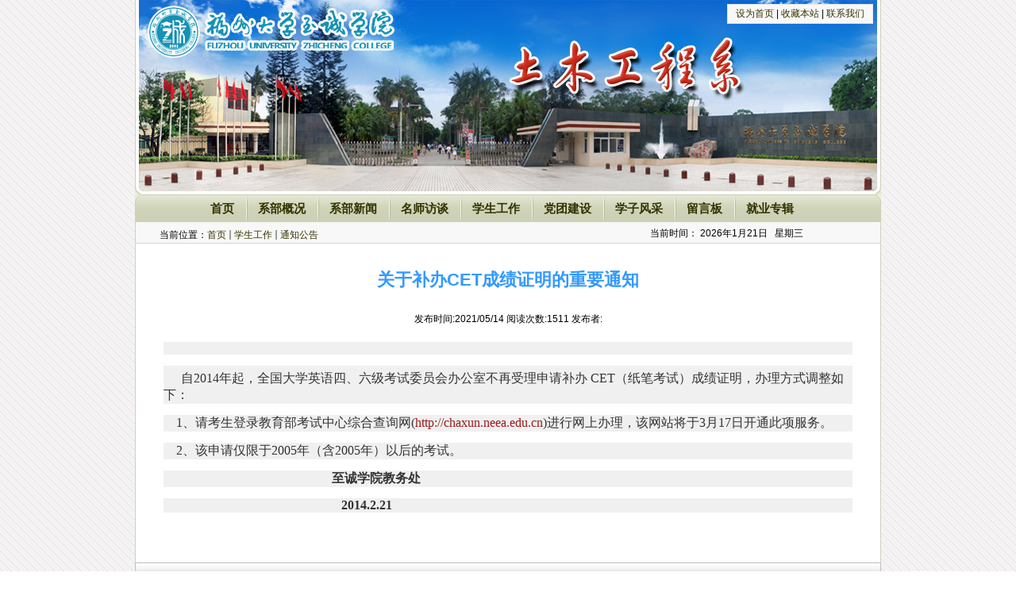

--- FILE ---
content_type: text/html
request_url: https://tmgc.fdzcxy.edu.cn/2021/0514/c374a54757/page.htm
body_size: 2704
content:
<!DOCTYPE html PUBLIC "-//W3C//DTD XHTML 1.0 Transitional//EN" "http://www.w3.org/TR/xhtml1/DTD/xhtml1-transitional.dtd">
<html xmlns="http://www.w3.org/1999/xhtml">
<head>
<meta http-equiv="Content-Type" content="text/html; charset=UTF-8" />
<title>关于补办CET成绩证明的重要通知</title>
<meta name="description" content="自2014年起，全国大学英语四、六级考试委员会办公室不再受理申请补办 CET（纸笔考试）成绩证明，办理方式调整如下： 1、请考生登录教育部考试中心综合查询网(http://chaxun.neea.edu.cn)进行网上办理，该网站将于3月17日开通此项服务。 2、该申请仅限于2005年（含2005年）以后的考试。                          至诚学院教务处                            2014.2.21" />

<link type="text/css" href="/_css/_system/system.css" rel="stylesheet"/>
<link type="text/css" href="/_upload/site/1/style/1/1.css" rel="stylesheet"/>
<link type="text/css" href="/_upload/site/00/0f/15/style/14/14.css" rel="stylesheet"/>
<link type="text/css" href="/_js/_portletPlugs/sudyNavi/css/sudyNav.css" rel="stylesheet" />

<script language="javascript" src="/_js/jquery.min.js" sudy-wp-context="" sudy-wp-siteId="15"></script>
<script language="javascript" src="/_js/jquery.sudy.wp.visitcount.js"></script>
<script type="text/javascript" src="/_js/_portletPlugs/sudyNavi/jquery.sudyNav.js"></script>
<link href="/_upload/tpl/00/11/17/template17/htmlRes/tmgc.css" rel="stylesheet" type="text/css" />
</head>
<body>
<div id="all">
  <div id="top">
    <div id="plink">
      <div class="plink">
        <style type="text/css">
     <!--
     .STYLE1 {
color: #FFFFFF
     }
-->
</style>
        <a href="javascript:void(0)">设为首页</a> | <a href="javascript:void(0)">收藏本站</a> | <a href="javascript:void(0)">联系我们</a> </div>
    </div>
  </div>
  <div class="daohang clearfix">
 <div class="zbk"></div>
  <div class="navbar" frag="面板1">
      <div class="navbox" frag="窗口1">
        <div id="wp_nav_w1"> 

 
<ul class="wp_nav" data-nav-config="{drop_v: 'down', drop_w: 'right', dir: 'y', opacity_main: '-1', opacity_sub: '-1', dWidth: '0'}">
      
     <li class="nav-item i1 "> 
         <a href="http://tmgc.fdzcxy.com/main.htm" title="首页" target="_self"><span class="item-name">首页</span></a><i class="mark"></i> 
          
     </li> 
      
     <li class="nav-item i2 "> 
         <a href="/359/list.htm" title="系部概况" target="_self"><span class="item-name">系部概况</span></a><i class="mark"></i> 
          
     </li> 
      
     <li class="nav-item i3 "> 
         <a href="/360/list.htm" title="系部新闻" target="_self"><span class="item-name">系部新闻</span></a><i class="mark"></i> 
          
         <ul class="sub-nav"> 
              
             <li class="nav-item i3-1 "> 
                 <a href="/371/list.htm" title="系部动态" target="_self"><span class="item-name">系部动态</span></a><i class="mark"></i> 
                  
             </li> 
              
             <li class="nav-item i3-2 "> 
                 <a href="/372/list.htm" title="喜讯" target="_self"><span class="item-name">喜讯</span></a><i class="mark"></i> 
                  
             </li> 
              
             <li class="nav-item i3-3 "> 
                 <a href="/373/list.htm" title="封面新闻" target="_self"><span class="item-name">封面新闻</span></a><i class="mark"></i> 
                  
             </li> 
              
         </ul> 
          
     </li> 
      
     <li class="nav-item i4 "> 
         <a href="/361/list.htm" title="名师访谈" target="_self"><span class="item-name">名师访谈</span></a><i class="mark"></i> 
          
     </li> 
      
     <li class="nav-item i5 "> 
         <a href="/362/list.htm" title="学生工作" target="_self"><span class="item-name">学生工作</span></a><i class="mark"></i> 
          
     </li> 
      
     <li class="nav-item i6 "> 
         <a href="/363/list.htm" title="党团建设" target="_self"><span class="item-name">党团建设</span></a><i class="mark"></i> 
          
     </li> 
      
     <li class="nav-item i7 "> 
         <a href="/364/list.htm" title="学子风采" target="_self"><span class="item-name">学子风采</span></a><i class="mark"></i> 
          
     </li> 
      
     <li class="nav-item i8 "> 
         <a href="http://172.19.254.193:80/_web/messageboard/loadMessageView.do?_p=YXM9MTUmdD0xNyZwPTEmbT1OJg__&banner=1&tt=0.15377558432534189&request_locale=zh_CN&localeCH=true" title="留言板" target="_self"><span class="item-name">留言板</span></a><i class="mark"></i> 
          
     </li> 
      
     <li class="nav-item i9 "> 
         <a href="/366/list.htm" title="就业专辑" target="_self"><span class="item-name">就业专辑</span></a><i class="mark"></i> 
          
     </li> 
      
</ul> 
 
 
 </div>
      </div>
    </div>
 <div class="ybk"></div>
 </div>
  <div id="weizhi">
    <div id="weizhi_left">当前位置：<span frag="面板2"><span frag="窗口2" portletmode="simpleColumnAttri"><a href="/main.htm" target="_self">首页</a><span class='possplit'>&nbsp;&nbsp;</span><a href="/362/list.htm" target="_self">学生工作</a><span class='possplit'>&nbsp;&nbsp;</span><a href="/374/list.htm" target="_self">通知公告</a></span></span></div>
    <div id="weizhi_right"> 当前时间： 
      <SCRIPT language=JavaScript type=text/javascript>    
     <!-- //     
     d=new Date();    
     date=d.getDate();    
     month=d.getMonth()+1;    
     year=d.getFullYear();    
     document.write(year);    
     document.write("年");    
     document.write(month);    
     document.write("月");    
     document.write(date);    
     document.write("日");    
     document.write("&nbsp;&nbsp;&nbsp;");    
     if(d.getDay()==5) document.write("星期五")    
     if(d.getDay()==6) document.write("星期六")    
     if(d.getDay()==0) document.write("星期天")    
     if(d.getDay()==1) document.write("星期一")    
     if(d.getDay()==2) document.write("星期二")    
     if(d.getDay()==3) document.write("星期三")    
     if(d.getDay()==4) document.write("星期四")    
     // -->    
     </SCRIPT> 
    </div>
  </div>
  <div id="content">
    <div id="high"></div>
    <div frag="面板9">
      <div frag="窗口9" portletmode="simpleArticleAttri">
        
          <div id="content_show">
            <h1>关于补办CET成绩证明的重要通知</h1>
            <div class="mingxi">发布时间:2021/05/14 阅读次数:<span class="WP_VisitCount" url="/_visitcountdisplay?siteId=15&type=3&articleId=54757">658</span> 发布者:</div>
            <div class="contentBody"> <div class='wp_articlecontent'><p style="color:#333333;font-family:microsoft yahei, arial;font-size:14px;background-color:#f0f0f0;text-align:center;"><br /></p><p style="color:#333333;font-family:microsoft yahei, arial;font-size:14px;background-color:#f0f0f0;"><span style="font-size:24px;font-family:宋体;">&nbsp;&nbsp;&nbsp;<span style="font-family:宋体;font-size:16px;">&nbsp;自2014年起，全国大学英语四、六级考试委员会办公室不再受理申请补办 CET（纸笔考试）成绩证明，办理方式调整如下：</span></span></p><p style="color:#333333;font-family:microsoft yahei, arial;font-size:14px;background-color:#f0f0f0;"><span style="font-family:宋体;font-size:16px;">&nbsp;&nbsp;&nbsp; 1、请考生登录教育部考试中心综合查询网(</span><a href="http://chaxun.neea.edu.cn/" style="color:#9a1b1b;text-decoration-line:none;"><span style="font-family:宋体;font-size:16px;">http://chaxun.neea.edu.cn</span></a><span style="font-family:宋体;font-size:16px;">)进行网上办理，该网站将于3月17日开通此项服务。</span></p><p style="color:#333333;font-family:microsoft yahei, arial;font-size:14px;background-color:#f0f0f0;"><span style="font-family:宋体;font-size:16px;">&nbsp;&nbsp;&nbsp; 2、该申请仅限于2005年（含2005年）以后的考试。</span></p><p style="color:#333333;font-family:microsoft yahei, arial;font-size:14px;background-color:#f0f0f0;"><strong><span style="font-family:宋体;font-size:16px;">&nbsp; &nbsp; &nbsp; &nbsp; &nbsp; &nbsp; &nbsp; &nbsp; &nbsp; &nbsp; &nbsp; &nbsp; &nbsp; &nbsp; &nbsp; &nbsp; &nbsp; &nbsp; &nbsp; &nbsp; &nbsp; &nbsp; &nbsp; &nbsp; &nbsp; &nbsp; &nbsp;至诚学院教务处</span></strong></p><p style="color:#333333;font-family:microsoft yahei, arial;font-size:14px;background-color:#f0f0f0;"><strong><span style="font-family:宋体;font-size:16px;">&nbsp; &nbsp; &nbsp; &nbsp; &nbsp; &nbsp; &nbsp; &nbsp; &nbsp; &nbsp; &nbsp; &nbsp; &nbsp; &nbsp; &nbsp; &nbsp; &nbsp; &nbsp; &nbsp; &nbsp; &nbsp; &nbsp; &nbsp; &nbsp; &nbsp; &nbsp; &nbsp; &nbsp; 2014.2.21</span></strong></p><p><br /></p></div> </div>
          </div>
        
      </div>
    </div>
  </div>
  <div id="foot">
    <div id="foot_link"></div>
    <div id="copyright">通讯地址：福州市鼓楼区杨桥西路50号福州大学至诚学院 邮编：350002  电话：0591-87892625<br>
      All rights reserved. <a href='http://172.19.254.193' target="_blank">管理登录</a></div>
  </div>
</div>
</body>
</html>

 <img src="/_visitcount?siteId=15&type=3&articleId=54757" style="display:none" width="0" height="0"/>

--- FILE ---
content_type: text/html;charset=UTF-8
request_url: https://tmgc.fdzcxy.edu.cn/_visitcountdisplay?siteId=15&type=3&articleId=54757
body_size: 5
content:
1511


--- FILE ---
content_type: text/css
request_url: https://tmgc.fdzcxy.edu.cn/_upload/tpl/00/11/17/template17/htmlRes/tmgc.css
body_size: 3196
content:
@charset "utf-8";
body {
	margin: 0px;
	padding: 0px;
	font-size: 12px;
	font-family: "Lucida Grande", Verdana, Lucida, Arial, Helvetica, "Times New Roman", "瀹嬩綋", sans-serif;
	background-color: #FFFFFF;
	background-image: url(tmgc_res/bg.gif);
}
.clearfix :after {
	clear: both;
	display: block;
	font-size: 1px;
	line-height: 0%;
	height: 0px! important;
}
a:link {
	color: #333300;
	text-decoration: none;
}
a:visited {
	color: #333300;
	text-decoration: none;
}
a:hover {
	color: #59380F;
	text-decoration: underline;
}
a:active {
	color: #333300;
	text-decoration: none;
}
#all {
	width: 940px;
	padding: 0px;
	margin-top: 0px;
	margin-right: auto;
	margin-bottom: 0px;
	margin-left: auto;
	background-color: #FFFFFF;
}
#top {
	position: relative;
	background-image: url(tmgc_res/top.jpg);
	height: 246px;
	width: 940px;
	background-repeat: no-repeat;
	margin: 0px;
	padding: 0px;
}
#plink {
	background-color: #f8f8f8;
	margin: 0px;
	text-align: center;
	position: absolute;
	right: 10px;
	top: 5px;
	border: 1px solid #e6e6e6;
	display: block;
	padding-top: 3px;
	padding-right: 10px;
	padding-bottom: 3px;
	padding-left: 10px;
}
#nav {
	width: 940px;
	height: 34px;
	background-image: url(tmgc_res/nav_bg.gif);
	background-repeat: repeat-x;
	position: relative;
	overflow: hidden;
}
#nav_left {
	background-image: url(tmgc_res/nav_left.gif);
	background-repeat: no-repeat;
	height: 34px;
	width: 22px;
	position: absolute;
	left: 0px;
	top: 0px;
}
#nav_right {
	background-image: url(tmgc_res/nav_right.gif);
	background-repeat: no-repeat;
	position: absolute;
	height: 34px;
	width: 22px;
	top: 0px;
	right: 0px;
}
#nav ul {
	padding: 0px;
	margin-top: 0px;
	margin-right: 0px;
	margin-bottom: 0px;
	margin-left: 60px;
	list-style-type: none;
}
#nav li {
	height: 34px;
	margin: 0px;
	padding: 0px;
	float: left;
}
#nav li a {
	font-family: "榛戜綋";
	font-size: 15px;
	font-weight: bold;
	line-height: 34px;
	display: block;
	margin: 0px;
	padding-top: 0px;
	padding-right: 12px;
	padding-bottom: 0px;
	padding-left: 12px;
}
#nav li a:hover {
	background-color: #23B5E3;
	color: #FFFFFF;
	text-decoration: none;
}
.nav_bg {
	background-color: #23B5E3;
	color: #FFFFFF;
	text-decoration: none;
}
#weizhi {
	padding: 0px;
	height: 26px;
	border-bottom-width: 1px;
	border-bottom-style: solid;
	border-bottom-color: #d6d6d6;
	background-color: #f8f8f8;
	position: relative;
	overflow: hidden;
	border-right-width: 1px;
	border-left-width: 1px;
	border-right-style: solid;
	border-left-style: solid;
	border-right-color: #CFD3B9;
	border-left-color: #CFD3B9;
	margin: 0px;
}
#weizhi_left {
	position: absolute;
	top: 0px;
	left: 30px;
	width: 400px;
	display: block;
	padding: 0px;
	margin-top: 8px;
	margin-right: 0px;
	margin-bottom: 0px;
	margin-left: 0px;
}
.weizhi_left img {
	padding: 0px;
	margin-top: 5px;
	margin-right: 0px;
	margin-bottom: 0px;
	margin-left: 0px;
}
#weizhi_right {
	position: absolute;
	padding: 0px;
	margin-top: 6px;
	margin-right: 0px;
	margin-bottom: 0px;
	margin-left: 0px;
	right: 40px;
	top: 0px;
	display: block;
	width: 250px;
}
#content {
	padding: 0px;
	width: 938px;
	border-right-width: 1px;
	border-left-width: 1px;
	border-right-style: solid;
	border-left-style: solid;
	border-right-color: #CFD3B9;
	border-left-color: #CFD3B9;
	position: relative;
	overflow: hidden;
	margin: 0px;
}
#left {
	width: 190px;
	padding: 0px;
	float: left;
	border-right-width: 1px;
	border-right-style: dashed;
	border-right-color: #C0C0C0;
	overflow: hidden;
	position: relative;
	left: 20px;
	top: 15px;
	margin-top: 0px;
	margin-right: 0px;
	margin-bottom: 0px;
	margin-left: 0px;
}
#left dl {
	margin: 0px;
	padding: 0px;
	width: 181px;
}
#left dt {
	background-image: url(tmgc_res/left.png);
	background-repeat: no-repeat;
	height: 28px;
	width: 180px;
	margin: 0px;
	padding: 0px;
	font-size: 14px;
	font-weight: bold;
	color: #FFFFFF;
	line-height: 28px;
	text-indent: 25px;
}
#left dd {
	padding: 0px;
	margin-top: 10px;
	margin-right: 10px;
	margin-bottom: 15px;
	margin-left: 10px;
}
#left ul {
	margin: 0px;
	padding: 0px;
	list-style-type: none;
}
#left li {
	height: 24px;
	line-height: 24px;
	padding: 0px;
	margin-top: 6px;
	margin-right: 0px;
	margin-bottom: 0px;
	margin-left: 0px;
	overflow: hidden;
}
#left li a {
	display: block;
	text-indent: 40px;
	background-image: url(tmgc_res/dot_line.gif);
	background-repeat: repeat-x;
	background-position: bottom;
}
#left li a:hover {
	display: block;
	text-decoration: none;
	font-weight: bold;
	line-height: 24px;
	font-size: 14px;
	color: #1EADDF;
}
.inputWord {
	width: 160px;
	height: 20px;
	padding: 0px;
	border: 1px solid #C0C0C0;
	line-height: 20px;
	margin-top: 0px;
	margin-right: 0px;
	margin-bottom: 7px;
	margin-left: 0px;
}
.inputSelect {
	width: 100px;
	height: 20px;
	margin: 0px;
	padding: 0px;
	border: 1px solid #C0C0C0;
	line-height: 20px;
}
.inputButton {
	width: 45px;
	height: 20px;
	padding: 0px;
	border: 1px solid #C0C0C0;
	line-height: 20px;
	background-color: #FFFFFF;
	margin-top: 0px;
	margin-right: 0px;
	margin-bottom: 0px;
	margin-left: 10px;
}
.left_li_bg01 {
	background-image: url(tmgc_res/left_li.png);
	background-repeat: no-repeat;
	background-position: 5px 0px;
}
.left_li_bg02 {
	background-image: url(tmgc_res/left_li.png);
	background-repeat: no-repeat;
	background-position: 5px -24px;
}
.left_li_bg03 {
	background-image: url(tmgc_res/left_li.png);
	background-repeat: no-repeat;
	background-position: 5px -48px;
}
.left_li_bg04 {
	background-image: url(tmgc_res/left_li.png);
	background-repeat: no-repeat;
	background-position: 5px -72px;
}
.left_li_bg05 {
	background-image: url(tmgc_res/left_li.png);
	background-repeat: no-repeat;
	background-position: 5px -96px;
}
.left_li_bg06 {
	background-image: url(tmgc_res/left_li.png);
	background-repeat: no-repeat;
	background-position: 5px -120px;
}
.left_li_bg07 {
	background-image: url(tmgc_res/left_li.png);
	background-repeat: no-repeat;
	background-position: 5px -144px;
}
#item {
	padding: 0px;
	margin-top: 15px;
	margin-right: 0px;
	margin-bottom: 15px;
	margin-left: 0px;
}
#item_title {
	height: 28px;
	width: 181px;
	background-image: url(tmgc_res/left.png);
	background-repeat: no-repeat;
	font-size: 14px;
	line-height: 28px;
	font-weight: bold;
	color: #FFFFFF;
	text-indent: 30px;
}
#item_main {
	padding: 0px;
	width: 170px;
	margin-top: 10px;
	margin-right: 0px;
	margin-bottom: 10px;
	margin-left: 10px;
}
#right {
	width: 720px;
	float: right;
	padding: 0px;
	position: relative;
	top: 0px;
	right: 20px;
	margin-top: 0px;
	margin-right: 0px;
	margin-bottom: 5px;
	margin-left: 0px;
	left: 0px;
}
#right_right {
	float: right;
	width: 300px;
	margin: 0px;
	padding: 0px;
}
#right_left {
	margin: 0px;
	padding: 0px;
	float: left;
	width: 405px;
	border-right-width: 1px;
	border-right-style: dashed;
	border-right-color: #C0C0C0;
}
#right_right dl {
	width: 300px;
	margin: 0px;
	padding: 0px;
}
#right_right dt {
	margin: 0px;
	padding: 0px;
	height: 28px;
	width: 300px;
	font-size: 14px;
	font-weight: bold;
	color: #FFFFFF;
	line-height: 28px;
	text-indent: 25px;
}
.right_bg {
	background-image: url(tmgc_res/right.png);
	background-repeat: no-repeat;
}
#right_right dd {
	padding: 0px;
	margin-top: 10px;
	margin-right: 10px;
	margin-bottom: 5px;
	margin-left: 10px;
}
#right_right ul {
	padding: 0px;
	list-style-type: square;
	margin-top: 0px;
	margin-right: 0px;
	margin-bottom: 0px;
	margin-left: 15px;
}
#right_right li {
	padding: 0px;
	margin: 0px;
}
#right_right li a {
	display: block;
	line-height: 18px;
	text-indent: 5px;
	padding: 0px;
	margin-top: 6px;
	margin-right: 0px;
	margin-bottom: 0px;
	margin-left: 0px;
}
#right_right li a:hover {
	display: block;
	background-color: #e9e9e9;
	text-decoration: none;
}
#right_right li span {

	color: #999999;
}
#foot {
	width: 938px;
	border-right-width: 1px;
	border-left-width: 1px;
	border-right-style: solid;
	border-left-style: solid;
	border-right-color: #C0C0C0;
	border-left-color: #C0C0C0;
	position: relative;
	border-bottom-width: 1px;
	border-bottom-style: solid;
	border-bottom-color: #C0C0C0;
}
#foot_link {
	height: 25px;
	background-image: url(tmgc_res/layout02.gif);
	background-repeat: repeat-x;
	border-top-width: 1px;
	border-bottom-width: 1px;
	border-top-style: solid;
	border-bottom-style: solid;
	border-top-color: #C0C0C0;
	border-bottom-color: #C0C0C0;
}
#copyright {
	padding: 0px;
	margin-top: 10px;
	margin-right: 0px;
	margin-bottom: 10px;
	margin-left: 0px;
	line-height: 26px;
	text-align: center;
	color: #666666;
}
#picFlash {
	width: 100%;
	height: 52px;
	background-image: url(tmgc_res/flash_bg.jpg);
	margin: 0px;
	padding-top: 3px;
	padding-right: 0px;
	padding-bottom: 2px;
	padding-left: 0px;
}
#item02 {
	padding: 0px;
	margin-top: 0px;
	margin-right: 0px;
	margin-bottom: 0px;
	margin-left: 0px;
}
#item02_title {
	margin: 0px;
	padding: 0px;
	width: 360px;
	height: 36px;
	background-image: url(tmgc_res/index_06.png);
	background-repeat: no-repeat;
}
#item02_title span {
	display: block;
	line-height: 14px;
	padding: 0px;
	margin-top: 16px;
	margin-right: 20px;
	margin-bottom: 0px;
	margin-left: 0px;
	float: right;
}
#item02_main {
	margin: 0px;
	padding: 0px;
	width: 100%;
}
#item02_main ul {
	padding: 0px;
	list-style-type: none;
	margin-top: 0px;
	margin-right: 10px;
	margin-bottom: 0px;
	margin-left: 5px;
}
#item02_main li {
	padding: 0px;
	margin-top: 6px;
	margin-right: 0px;
	margin-bottom: 0px;
	margin-left: 0px;
}
#item02_main li a {
	line-height: 22px;
	padding: 0px;
	height: 22px;
	margin-top: 6px;
	margin-right: 0px;
	margin-bottom: 0px;
	margin-left: 0px;
	border-bottom-width: 1px;
	border-bottom-style: dashed;
	border-bottom-color: #C0C0C0;
	display: block;
	background-image: url(tmgc_res/dot3.gif);
	background-repeat: no-repeat;
	background-position: 5px 5px;
	text-indent: 23px;
}
#item02_main li a:hover {
	background-color: #e9e9e9;
	display: block;
	text-decoration: none;
}
#item03_title {
	margin: 0px 20px 0px 20px;
	padding: 0px;
	width: 96%;
	height: 36px;
	background-image: url(tmgc_res/index_07.png);
	background-repeat: no-repeat;
}
#item03_title span {
	display: block;
	line-height: 14px;
	padding: 0px;
	margin-top: 16px;
	margin-right: 0px;
	margin-bottom: 0px;
	margin-left: 0px;
	float: right;
}
#item022 {
	padding: 0px;
	margin-top: 0px;
	margin-right: 0px;
	margin-bottom: 0px;
	margin-left: 0px;
}
#item022_title {
	margin: 0px;
	padding: 0px;
	width: 100%;
	height: 36px;
	background-image: url(tmgc_res/index_06.png);
	background-repeat: no-repeat;
}
#item022_main {
	margin: 0px;
	padding: 0px;
	width: 100%;
}
#item022_main ul {
	padding: 0px;
	list-style-type: none;
	margin-top: 0px;
	margin-right: 10px;
	margin-bottom: 0px;
	margin-left: 5px;
}
#item022_main li {
	padding: 0px;
	margin-top: 6px;
	margin-right: 0px;
	margin-bottom: 0px;
	margin-left: 0px;
}
#item022_main li a {
	line-height: 22px;
	padding: 0px;
	height: 22px;
	margin-top: 6px;
	margin-right: 0px;
	margin-bottom: 0px;
	margin-left: 0px;
	border-bottom-width: 1px;
	border-bottom-style: dashed;
	border-bottom-color: #C0C0C0;
	display: block;
	background-image: url(tmgc_res/dot3.gif);
	background-repeat: no-repeat;
	background-position: 5px 5px;
	text-indent: 23px;
}
#item022_main li a:hover {
	background-color: #e9e9e9;
	display: block;
	text-decoration: none;
}
#school {
	width: 600px;
	float: left;
	padding: 0px;
	position: relative;
	top: 0px;
	right: 20px;
	margin-top: 20px;
	margin-right: 0px;
	margin-bottom: 5px;
	margin-left: 80px;
	left: 0px;
}
#item_school {
	padding: 0px;
	margin-top: 0px;
	margin-right: 0px;
	margin-bottom: 0px;
	margin-left: 0px;
}
#item_school_title1 {
	margin: 0px;
	padding: 0px;
	width: 100%;
	height: 30px;
	background-image: url(tmgc_res/school1.jpg);
	background-repeat: no-repeat;
}
#item_school_title2 {
	margin: 0px;
	padding: 0px;
	width: 100%;
	height: 30px;
	background-image: url(tmgc_res/school2.jpg);
	background-repeat: no-repeat;
}
#item_school_main {
	margin: 0px;
	padding: 0px;
	width: 100%;
}
#item_school_main ul {
	padding: 0px;
	list-style-type: none;
	margin-top: 0px;
	margin-right: 10px;
	margin-bottom: 0px;
	margin-left: 5px;
}
#item_school_main li {
	padding: 0px;
	margin-top: 6px;
	margin-right: 0px;
	margin-bottom: 0px;
	margin-left: 0px;
}
#item_school_main li a {
	line-height: 22px;
	padding: 0px;
	height: 22px;
	margin-top: 6px;
	margin-right: 0px;
	margin-bottom: 0px;
	margin-left: 0px;
	border-bottom-width: 1px;
	border-bottom-style: dashed;
	border-bottom-color: #C0C0C0;
	display: block;
	background-image: url(tmgc_res/dot3.gif);
	background-repeat: no-repeat;
	background-position: 5px 5px;
	text-indent: 23px;
}
#item_school_main li a:hover {
	background-color: #e9e9e9;
	display: block;
	text-decoration: none;
}
#item023 {
	padding: 0px;
	margin-top: 0px;
	margin-right: 20px;
	margin-bottom: 0px;
	margin-left: 20px;
	width: 300px;
}
#item023 dt {
	margin: 0px;
	padding: 0px;
	height: 28px;
	width: 300px;
	font-size: 14px;
	font-weight: bold;
	color: #FFFFFF;
	line-height: 28px;
	text-indent: 25px;
}
#item023_title {
	margin: 0px;
	padding: 0px;
	width: 100%;
	height: 30px;
	background-image: url(http://tmgc.fdzcxy.com/images/download_pic.jpg);
	background-repeat: no-repeat;
}
#item023_main {
	margin: 0px;
	padding: 0px;
	width: 100%;
}
#item023_main ul {
	padding: 0px;
	list-style-type: none;
	margin-top: 0px;
	margin-right: 10px;
	margin-bottom: 0px;
	margin-left: 5px;
}
#item023_main li {
	padding: 0px;
	margin-top: 6px;
	margin-right: 0px;
	margin-bottom: 0px;
	margin-left: 0px;
}
#item023_main li a {
	line-height: 22px;
	padding: 0px;
	height: 22px;
	margin-top: 6px;
	margin-right: 0px;
	margin-bottom: 0px;
	margin-left: 0px;
	border-bottom-width: 1px;
	border-bottom-style: dashed;
	border-bottom-color: #C0C0C0;
	display: block;
	background-image: url(tmgc_res/dot3.gif);
	background-repeat: no-repeat;
	background-position: 5px 5px;
	text-indent: 23px;
}
#item023_main li a:hover {
	background-color: #e9e9e9;
	display: block;
	text-decoration: none;
}
.download_bg {
	background-image: url(http://tmgc.fdzcxy.com/images/download_pic.jpg);
	background-repeat: no-repeat;
}
#picShow {
	margin: 0px 20px 0px 20px;
	padding: 0px;
	width: 900px;
	height: 135px;
}
#pic_flash {
	margin: 0px;
	padding: 0px;
	height: 100px;
}
.dropmenudiv {
	position: absolute;
	top: -5;
	z-index: 100;
	background-color: white;
	visibility: hidden;
	margin: 0px;
	padding: 0px;
	overflow: hidden;
	text-align: center;
	width: 85px;
	font-size: 12px;
	line-height: 18px;
	text-decoration: none;
	border-top-width: 1px;
	border-right-width: 1px;
	border-bottom-width: 0px;
	border-left-width: 1px;
	border-top-style: solid;
	border-right-style: solid;
	border-bottom-style: solid;
	border-left-style: solid;
	border-top-color: #000000;
	border-right-color: #000000;
	border-bottom-color: #000000;
	border-left-color: #000000;
}
.dropmenudiv a {
	width: auto;
	display: block;
	text-decoration: none;
	color: black;
	margin: 0px;
	padding-top: 2px;
	padding-right: 0px;
	padding-bottom: 2px;
	padding-left: 0px;
	border-top-width: 0;
	border-bottom-width: 1px;
	border-top-style: solid;
	border-bottom-style: solid;
	border-top-color: #000000;
	border-bottom-color: #000000;
}
* html .dropmenudiv a { /*IE only hack*/
	width: 100%;
}
.dropmenudiv a:hover { /*THEME CHANGE HERE*/
	background-color: #6EB0FF;
	color: white;
	display: block;
	font-weight: bold;
	text-decoration: none;
}
#item02_main span {
	color: #999999;
}
.mainlist {
	margin: 0px;
	padding: 0px;
	position: relative;
	overflow: hidden;

}
#high {
	float: right;
	height: 350px;
	width: 1px;
	position: relative;
	top: 0px;
	right: 0px;
}
.mainlist ul {
	padding: 0px;
	list-style-type: none;
	margin-top: 20px;
	margin-right: 30px;
	margin-bottom: 20px;
	margin-left: 30px;
	clear: left;
	overflow: hidden;
}
.mainlist li {
	display: block;
	text-align: left;
	text-indent: 30px;
	margin: 0px;
	padding: 0px;
}
.mainlist li a {
	display: block;
	background-image: url(tmgc_res/into.GIF);
	background-repeat: no-repeat;
	background-position: 5px 4px;
	line-height: 22px;
	padding: 0px;
	height: 22px;
	margin-top: 6px;
	margin-right: 0px;
	margin-bottom: 0px;
	margin-left: 0px;
	border-bottom-width: 1px;
	border-bottom-style: dashed;
	border-bottom-color: #CCCCCC;
}
.mainlist li a:hover {
	background-color: #e0edfd;
	display: block;
	background-image: url(tmgc_res/into.GIF);
	background-repeat: no-repeat;
	background-position: 5px 4px;
	border-bottom-width: 1px;
	border-bottom-style: solid;
	border-bottom-color: #CCCCCC;
}
.mainlist li img {
	margin: 0px;
	padding: 0px;
}
#content_show {
	margin: 0px;
	padding: 5px;
}
#content_show h1 {
	font-size: 22px;
	line-height: 32px;
	font-weight: bold;
	color: #3399ff;
	text-align: center;
	margin: 25px;
}
.mingxi {
	text-align: center;
}
.contentBody {
	padding: 0px;
	margin-top: 20px;
	margin-right: 30px;
	margin-bottom: 30px;
	margin-left: 30px;
}
#picBox {
	padding: 0px;
	height: 180px;
	width: 200px;
	margin-top: 20px;
	margin-right: 0px;
	margin-bottom: 10px;
	margin-left: 25px;
	float: left;
}
.page {
	padding: 0px;
	width: 580px;
	margin-top: 30px;
	margin-right: auto;
	margin-bottom: 20px;
	margin-left: auto;
}
#xzfc {
	margin: 0px;
	padding: 0px;
	overflow: hidden;
}



.navbar { width:896px; height:34px; float:left;}   	/**导航区域背景**/
.navbar .navbox {width: 780px;height:34px;margin:0 auto;}   /**导航窗口大小及位置**/

/**导航样式：后台绑定时也可以定义配置**/
.navbar .navbox .wp_nav,.navbar .navbox .nav { height:34px;}  /**导航高度**/
.navbar .navbox .wp_nav li.nav-item a { font-size:15px; font-weight:bold; font-family:"黑体"; color:#333300;}    /**导航字体样式**/
.navbar .navbox .wp_nav li.nav-item a:hover,.navbar .navbox .wp_nav li.nav-item a.parent{ color:#fff; background:#23B5E3;}   	/**鼠标经过或当前选中时样式**/
.navbar .navbox .wp_nav li.nav-item a span.item-name {padding: 0 15px;height:34px;line-height:34px;}   /**导航栏目高度与边距**/
.navbar .navbox .wp_nav .sub-nav li.nav-item i.mark { background:#fff;}  /**子菜单背景**/
.navbar .navbox .wp_nav .sub-nav li.nav-item a { font-size:14px; text-align:center; color:#000; font-weight:normal;}		/**子菜单字体样式**/
.navbar .navbox .wp_nav .sub-nav li.nav-item a:hover,.navbar .navbox .wp_nav .sub-nav li.nav-item a.parent { background:#23B5E3; color:#fff; font-weight:bold;}
.navbar .navbox .wp_nav .sub-nav li.nav-item a span.item-name { padding:0 10px; height:32px; line-height:32px;}		/**子菜单栏目高度与边距**/
.lby {min-height:500px;}
.zbk {float:left; width:22px; height:34px; background:url(tmgc_res/nav_left.gif) no-repeat;}
.ybk {float:left; width:22px; height:34px; background: url(tmgc_res/nav_right.gif) no-repeat;}
.daohang {width: 940px;
    height: 34px; background:url(tmgc_res/nav_bg.gif) repeat-x;}
.wp_nav .sub-nav {min-width:91px !important;} 
.wp_nav .nav-item {background: url(nav_div.gif) no-repeat 0px 0px;}
.wp_nav .i1 {background:none !important;}
.wp_article_list_table {margin-top:30px;}
.possplit {
    background-image: url(posSplit.gif);
    background-repeat: no-repeat;
    background-position: left center;
    text-indent: 22px;
    background-position: center;
    width: 10px;
    display: inline-block;
    border: 0px solid red;
}




